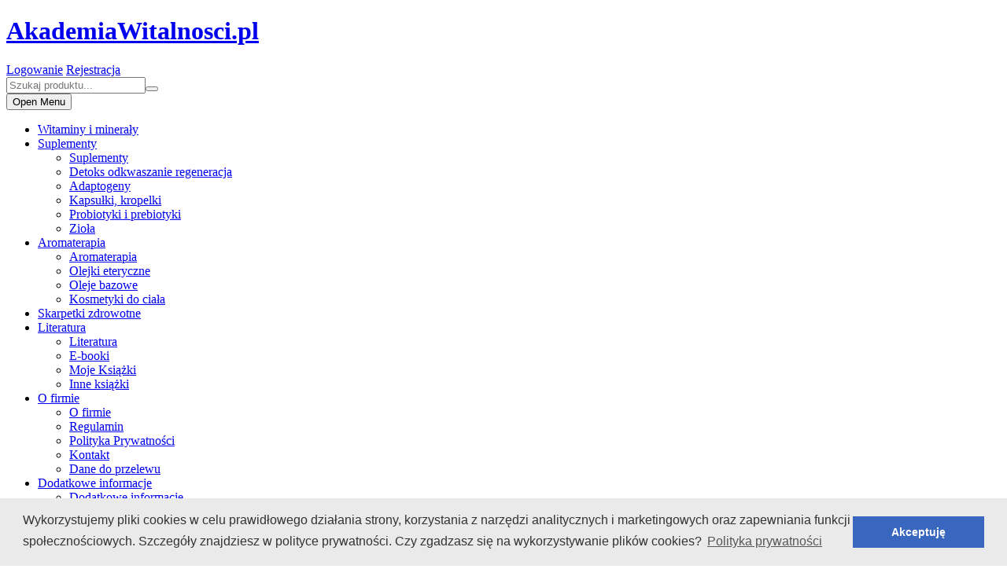

--- FILE ---
content_type: text/html
request_url: https://sklep.akademiawitalnosci.pl/kategoria/skarpetki-zdrowotne,1,default,asc,0,0,99999,0,22497_22045_22488_22470_22454_22449_22551_22452_22022_22146_22114_22457_22201_22462_22174_22175_22171_22198,0
body_size: 9259
content:
<!DOCTYPE html>
<html lang="pl_PL">
<head>
    <meta charset="utf-8">
<title>Skarpetki zdrowotne - AkademiaWitalnosci.pl</title>
<meta name="viewport" content="width=device-width, initial-scale=1.0">
<meta http-equiv="author" content="WellCommerce; http://www.wellcommerce.pl"/>
<meta name="description" content=""/>
<meta name="keywords" content=""/>
<meta name="revisit-after" content="1 Day" />
<meta http-equiv="content-language" content="pl_PL"/>
<meta http-equiv="X-UA-Compatible" content="IE=9" />
<meta name="viewport" content="width=device-width, initial-scale=1.0">

	<link rel="shortcut icon" href="https://sklep.akademiawitalnosci.pl/design/_images_frontend/core/logos/"/>
    <link rel="stylesheet" href="https://sklep.akademiawitalnosci.pl/themes/wellcommerce-technologiczny20150721114329/assets/css/bootstrap.css" type="text/css"/>
    <link rel="stylesheet/less" href="https://sklep.akademiawitalnosci.pl/themes/wellcommerce-technologiczny20150721114329/assets/css/mixins.less" type="text/css"/>
    <link rel="stylesheet/less" href="https://sklep.akademiawitalnosci.pl/themes/wellcommerce-technologiczny20150721114329/assets/css/application.less" type="text/css"/>
    <link rel="stylesheet" href="https://sklep.akademiawitalnosci.pl/themes/wellcommerce-technologiczny20150721114329/assets/css/smoothness/jquery-ui-1.8.21.custom.css" type="text/css"/>
    <link rel="stylesheet/less" href="https://sklep.akademiawitalnosci.pl/themes/wellcommerce-technologiczny20150721114329/assets/css/style.less" type="text/css"/>
    <link rel="stylesheet" href="https://sklep.akademiawitalnosci.pl/themes/wellcommerce-technologiczny20150721114329/assets/css/bootstrap-responsive.css" type="text/css"/>
    <link rel="stylesheet" href="https://sklep.akademiawitalnosci.pl/themes/wellcommerce-technologiczny20150721114329/assets/css/component.css" type="text/css"/>
    <link rel="stylesheet" href="https://sklep.akademiawitalnosci.pl/themes/wellcommerce-technologiczny20150721114329/assets/css/font-awesome.css" type="text/css"/>
	<link href='http://fonts.googleapis.com/css?family=Open+Sans:300italic,400italic,600italic,700italic,400,300,600,700&subset=latin,latin-ext' rel='stylesheet' type='text/css'>
	<link href='http://fonts.googleapis.com/css?family=Roboto:400,300,300italic,500,400italic,500italic,700italic,700&subset=latin,latin-ext' rel='stylesheet' type='text/css'>

    <!-- HTML5 shim, for IE6-8 support of HTML5 elements -->
    <!--[if lt IE 9]>
        <script src="http://html5shim.googlecode.com/svn/trunk/html5.js"></script>
    <![endif]-->

    <!-- fav and touch icons -->
    <link rel="apple-touch-icon-precomposed" href="https://sklep.akademiawitalnosci.pl/themes/wellcommerce-technologiczny20150721114329/assets/ico/apple-touch-icon-144-precomposed.png" sizes="144x144" >
    <link rel="apple-touch-icon-precomposed" href="https://sklep.akademiawitalnosci.pl/themes/wellcommerce-technologiczny20150721114329/assets/ico/apple-touch-icon-114-precomposed.png" sizes="114x114">
    <link rel="apple-touch-icon-precomposed" href="https://sklep.akademiawitalnosci.pl/themes/wellcommerce-technologiczny20150721114329/assets/ico/apple-touch-icon-72-precomposed.png" sizes="72x72">
    <link rel="apple-touch-icon-precomposed" href="https://sklep.akademiawitalnosci.pl/themes/wellcommerce-technologiczny20150721114329/assets/ico/apple-touch-icon-57-precomposed.png">
	<!--[if IE]>
    <link rel="stylesheet" href="https://sklep.akademiawitalnosci.pl/themes/wellcommerce-technologiczny20150721114329/assets/css/ie.css" type="text/css"/>
    <![endif]-->
    <script type="text/javascript" src="https://sklep.akademiawitalnosci.pl/themes/wellcommerce-technologiczny20150721114329/assets/js/jquery-1.7.2.min.js"></script>
<script type="text/javascript" src="https://sklep.akademiawitalnosci.pl/themes/wellcommerce-technologiczny20150721114329/assets/js/less-1.3.0.min.js"></script>
<script type="text/javascript" src="https://sklep.akademiawitalnosci.pl/design/_js_libs/jquery-ui-1.8.14.custom.min.js"></script>
<script type="text/javascript" src="https://sklep.akademiawitalnosci.pl/design/_js_libs/jquery.onkeyup.js"></script>
<script type="text/javascript" src="https://sklep.akademiawitalnosci.pl/design/_js_libs/jquery.scrollTo.min.js"></script>
<script type="text/javascript" src="https://sklep.akademiawitalnosci.pl/design/_js_libs/base64.js"></script>
<script type="text/javascript" src="https://sklep.akademiawitalnosci.pl/design/_js_libs/xajax/xajax_core.js"></script>
<script type="text/javascript" src="https://sklep.akademiawitalnosci.pl/themes/wellcommerce-technologiczny20150721114329/assets/js/bootstrap.min.js"></script>
<script type="text/javascript" src="https://sklep.akademiawitalnosci.pl/themes/wellcommerce-technologiczny20150721114329/assets/js/jquery.jcarousel.min.js"></script>
<script type="text/javascript" src="https://sklep.akademiawitalnosci.pl/themes/wellcommerce-technologiczny20150721114329/assets/js/ui.spinner.min.js"></script>
<script type="text/javascript" src="https://sklep.akademiawitalnosci.pl/themes/wellcommerce-technologiczny20150721114329/assets/js/jquery.raty.min.js"></script>
<script type="text/javascript" src="https://sklep.akademiawitalnosci.pl/themes/wellcommerce-technologiczny20150721114329/assets/js/application.js"></script>
<script type="text/javascript" src="https://sklep.akademiawitalnosci.pl/themes/wellcommerce-technologiczny20150721114329/assets/js/jquery.validate.js"></script>
<script type="text/javascript" src="https://sklep.akademiawitalnosci.pl/themes/wellcommerce-technologiczny20150721114329/assets/js/load-image.min.js"></script>
<script type="text/javascript" src="https://sklep.akademiawitalnosci.pl/themes/wellcommerce-technologiczny20150721114329/assets/js/bootstrap-image-gallery.js"></script>
<script type="text/javascript" src="https://sklep.akademiawitalnosci.pl/themes/wellcommerce-technologiczny20150721114329/assets/js/jquery.bxslider.min.js"></script>
<script type="text/javascript" src="https://sklep.akademiawitalnosci.pl/themes/wellcommerce-technologiczny20150721114329/assets/js/jquery.maskedinput.js"></script>
<script type="text/javascript" src="https://sklep.akademiawitalnosci.pl/themes/wellcommerce-technologiczny20150721114329/assets/js/modernizr.custom.js"></script>
<script type="text/javascript" src="https://sklep.akademiawitalnosci.pl/themes/wellcommerce-technologiczny20150721114329/assets/js/jquery.dlmenu.js"></script>
<script type="text/javascript" src="https://sklep.akademiawitalnosci.pl/design/_js_frontend/core/gekosale.js"></script>
<script type="text/javascript" src="https://sklep.akademiawitalnosci.pl/design/_js_frontend/core/init.js"></script>
<script>(function(d, s, id) {
  var js, fjs = d.getElementsByTagName(s)[0];
  if (d.getElementById(id)) return;
  js = d.createElement(s); js.id = id;
  js.src = "//connect.facebook.net/pl_PL/all.js#xfbml=1";
  fjs.parentNode.insertBefore(js, fjs);
}(document, 'script', 'facebook-jssdk'));
</script>

 <script>
								  (function(i,s,o,g,r,a,m){i['GoogleAnalyticsObject']=r;i[r]=i[r]||function(){
								  (i[r].q=i[r].q||[]).push(arguments)},i[r].l=1*new Date();a=s.createElement(o),
								  m=s.getElementsByTagName(o)[0];a.async=1;a.src=g;m.parentNode.insertBefore(a,m)
								  })(window,document,'script','//www.google-analytics.com/analytics.js','ga');
								
								  ga('create', 'UA-57215672-1', document.domain);
								  ga('require', 'ecommerce', 'ecommerce.js');
								  ga('send', 'pageview');
							  </script>

<script type="text/javascript">
	new GCore({
		iCookieLifetime: 30,
		sDesignPath: 'https://sklep.akademiawitalnosci.pl/design/',
		sAssetsPath: 'https://sklep.akademiawitalnosci.pl/themes/wellcommerce-technologiczny20150721114329/assets/',
		sController: 'categorylist',
		sCartRedirect: 'http://sklep.akademiawitalnosci.pl/0'
	});

	$(document).ready(function(){
		$('#product-search').submit(function(){
			return xajax_doSearchQuery($('#product-search-phrase').val());
		});

		$('#product-search-phrase').GSearch({
			'path': "https://sklep.akademiawitalnosci.pl/searchresults/",
			'phrase': $('#product-search-phrase').val()
		});

		
		$('.slider ul').bxSlider({
		  controls: false,
		  pager: true,
		  auto: true
		});

		$('.row').removeClass('row').addClass('row-fluid');

		$('.row-form.row-fluid').removeClass('row-form');

		$('.modal-body > .row-fluid > .span9').removeClass('span9').addClass('span12');

		$('#dl-menu').dlmenu({
			animationClasses : { in : 'dl-animate-in-5', out : 'dl-animate-out-5' }
		});

		$('.modal').prependTo('body');
	});
</script>

<script type="text/javascript" charset="UTF-8">
/* <![CDATA[ */
try { if (undefined == xajax.config) xajax.config = {}; } catch (e) { xajax = {}; xajax.config = {}; };
xajax.config.requestURI = "https://sklep.akademiawitalnosci.pl/kategoria/skarpetki-zdrowotne,1,default,asc,0,0,99999,0,22497_22045_22488_22470_22454_22449_22551_22452_22022_22146_22114_22457_22201_22462_22174_22175_22171_22198,0";
xajax.config.statusMessages = true;
xajax.config.waitCursor = true;
xajax.config.version = "xajax 0.5 Beta 4";
xajax.config.legacy = false;
xajax.config.defaultMode = "asynchronous";
xajax.config.defaultMethod = "POST";
/* ]]> */
</script>

<script type='text/javascript' charset='UTF-8'>
/* <![CDATA[ */
xajax_changeLanguage = function() { return xajax.request( { xjxfun: 'changeAJAXLanguageAboutView' }, { parameters: arguments } ); };
xajax_changeCurrency = function() { return xajax.request( { xjxfun: 'changeAJAXCurrencyView' }, { parameters: arguments } ); };
xajax_updateCartPreview = function() { return xajax.request( { xjxfun: 'updateCartPreview' }, { parameters: arguments } ); };
xajax_deleteProductFromCart = function() { return xajax.request( { xjxfun: 'deleteAJAXProductFromCart' }, { parameters: arguments } ); };
xajax_deleteCombinationFromCart = function() { return xajax.request( { xjxfun: 'deleteAJAXsCombinationFromCart' }, { parameters: arguments } ); };
xajax_addNewsletter = function() { return xajax.request( { xjxfun: 'addAJAXClientAboutNewsletter' }, { parameters: arguments } ); };
xajax_doQuickLogin = function() { return xajax.request( { xjxfun: 'authProccessQuick' }, { parameters: arguments } ); };
xajax_doQuickAddCart = function() { return xajax.request( { xjxfun: 'doQuickAddCart' }, { parameters: arguments } ); };
xajax_doSearchQuery = function() { return xajax.request( { xjxfun: 'doSearchQuery' }, { parameters: arguments } ); };
xajax_addProductToCart = function() { return xajax.request( { xjxfun: 'addAJAXProductToCart' }, { parameters: arguments } ); };
xajax_addProductToWishList = function() { return xajax.request( { xjxfun: 'addAjaxProductToWishlist' }, { parameters: arguments } ); };
xajax_deleteProductFromCompare = function() { return xajax.request( { xjxfun: 'ajaxDeleteProduct' }, { parameters: arguments } ); };
xajax_deleteAllProductsFromCompare = function() { return xajax.request( { xjxfun: 'ajaxDeleteAllProducts' }, { parameters: arguments } ); };
xajax_compareProducts = function() { return xajax.request( { xjxfun: 'ajaxCompareProducts' }, { parameters: arguments } ); };
xajax_addProductToCompare = function() { return xajax.request( { xjxfun: 'ajaxAddProduct' }, { parameters: arguments } ); };
xajax_setDispatchmethodCountry = function() { return xajax.request( { xjxfun: 'setDispatchmethodCountry' }, { parameters: arguments } ); };
xajax_doFacebookLogin = function() { return xajax.request( { xjxfun: 'doFacebookLogin' }, { parameters: arguments } ); };
xajax_addProductsToCartFromReorder = function() { return xajax.request( { xjxfun: 'addProductsToCartFromReorder' }, { parameters: arguments } ); };
/* ]]> */
</script>

</head>
<body>
	<div id="fb-root"></div>
	<div class="header-bg"></div>
    <div class="container main">
        <header class="header">
            <div class="row">
                <div class="span6 clearfix">
                    <h1><a href="https://sklep.akademiawitalnosci.pl/" title="AkademiaWitalnosci.pl">AkademiaWitalnosci.pl</a></h1>
                </div>
                <div class="span6">
                						<a class="login" href="https://sklep.akademiawitalnosci.pl/logowanie" title="">Logowanie</a>
					<a class="login" href="https://sklep.akademiawitalnosci.pl/rejestracja" title="">Rejestracja</a>
										<div class="clearfix"></div>
					<form id="product-search" action="https://sklep.akademiawitalnosci.pl/wyszukiwarka" method="post">
	                	<input id="product-search-phrase" type="text" class="search-query span2" placeholder="Szukaj produktu..."><button type="submit"><i></i></button>
					</form>
                </div>
            </div>
        </header>
        <nav class="navbar">
    <div class="navbar-inner">
    	<div class="container">
	    	<div id="dl-menu" class="dl-menuwrapper pull-left">
				<button class="dl-trigger">Open Menu</button>
				<ul class="dl-menu">
										<li>
						<a href="https://sklep.akademiawitalnosci.pl/kategoria/witaminy-i-mineraly">Witaminy i minerały</a>
											</li>
										<li>
						<a href="https://sklep.akademiawitalnosci.pl/kategoria/suplementy">Suplementy</a>
												<ul class="dl-submenu">
							<li><a href="https://sklep.akademiawitalnosci.pl/kategoria/suplementy">Suplementy</a></li>
														<li><a href="https://sklep.akademiawitalnosci.pl/kategoria/detoks-odkwaszanie-regeneracja">Detoks odkwaszanie regeneracja</a></li>
														<li><a href="https://sklep.akademiawitalnosci.pl/kategoria/adaptogeny">Adaptogeny</a></li>
														<li><a href="https://sklep.akademiawitalnosci.pl/kategoria/kapsulki-kropelki">Kapsułki, kropelki</a></li>
														<li><a href="https://sklep.akademiawitalnosci.pl/kategoria/probiotyki-i-prebiotyki">Probiotyki i prebiotyki</a></li>
														<li><a href="https://sklep.akademiawitalnosci.pl/kategoria/ziola">Zioła</a></li>
													</ul>
											</li>
										<li>
						<a href="https://sklep.akademiawitalnosci.pl/kategoria/aromaterapia">Aromaterapia</a>
												<ul class="dl-submenu">
							<li><a href="https://sklep.akademiawitalnosci.pl/kategoria/aromaterapia">Aromaterapia</a></li>
														<li><a href="https://sklep.akademiawitalnosci.pl/kategoria/dla-urody/olejki-eteryczne">Olejki eteryczne</a></li>
														<li><a href="https://sklep.akademiawitalnosci.pl/kategoria/aromaterapia/oleje-bazowe">Oleje bazowe</a></li>
														<li><a href="https://sklep.akademiawitalnosci.pl/kategoria/kosmetyki-do-ciala">Kosmetyki do ciała</a></li>
													</ul>
											</li>
										<li>
						<a href="https://sklep.akademiawitalnosci.pl/kategoria/skarpetki-zdrowotne">Skarpetki zdrowotne</a>
											</li>
										<li>
						<a href="https://sklep.akademiawitalnosci.pl/kategoria/literatura">Literatura</a>
												<ul class="dl-submenu">
							<li><a href="https://sklep.akademiawitalnosci.pl/kategoria/literatura">Literatura</a></li>
														<li><a href="https://sklep.akademiawitalnosci.pl/kategoria/e-booki">E-booki</a></li>
														<li><a href="https://sklep.akademiawitalnosci.pl/kategoria/literatura/moje-ksiazki">Moje Książki</a></li>
														<li><a href="https://sklep.akademiawitalnosci.pl/kategoria/literatura/inne-ksiazki">Inne książki</a></li>
													</ul>
											</li>
					
										<li>
						<a href="https://sklep.akademiawitalnosci.pl/informacja/21/o-firmie" style="background: rgba(255,248,213,0.1);">O firmie</a>
												<ul class="dl-submenu">
							<li><a href="https://sklep.akademiawitalnosci.pl/informacja/21/o-firmie">O firmie</a></li>
														<li><a href="https://sklep.akademiawitalnosci.pl/regulamin">Regulamin</a></li>
														<li><a href="https://sklep.akademiawitalnosci.pl/informacja/61/polityka-prywatnosci">Polityka Prywatności</a></li>
														<li><a href="https://sklep.akademiawitalnosci.pl/kontakt">Kontakt</a></li>
														<li><a href="https://sklep.akademiawitalnosci.pl/informacja/23/dane-do-przelewu">Dane do przelewu</a></li>
													</ul>
											</li>
										<li>
						<a href="https://sklep.akademiawitalnosci.pl/informacja/47/dodatkowe-informacje" style="background: rgba(255,248,213,0.1);">Dodatkowe informacje</a>
												<ul class="dl-submenu">
							<li><a href="https://sklep.akademiawitalnosci.pl/informacja/47/dodatkowe-informacje">Dodatkowe informacje</a></li>
														<li><a href="https://sklep.akademiawitalnosci.pl/informacja/67/rabaty-dla-klientow">Rabaty dla klientów</a></li>
														<li><a href="https://sklep.akademiawitalnosci.pl/informacja/50/platnosci-i-dostawy">Płatności i dostawy</a></li>
														<li><a href="https://sklep.akademiawitalnosci.pl/informacja/49/zwroty-i-reklamacje">Zwroty i reklamacje</a></li>
														<li><a href="http://www.sklep.akademiawitalnosci.pl/newsletter">Newsletter</a></li>
													</ul>
											</li>
										<li>
						<a href="https://sklep.akademiawitalnosci.pl/kontakt" style="background: rgba(255,248,213,0.1);">Kontakt</a>
											</li>
										<li>
						<a href="https://sklep.akademiawitalnosci.pl/informacja/79/informacje" style="background: rgba(255,248,213,0.1);">Informacje</a>
											</li>
										<li>
						<a href="https://sklep.akademiawitalnosci.pl/informacja/51/szybka-pomoc" style="background: rgba(255,248,213,0.1);">Szybka pomoc</a>
											</li>
									</ul>
			</div>

        	<ul class="nav">

				                <li class="dropdown"><a href="https://sklep.akademiawitalnosci.pl/kategoria/witaminy-i-mineraly" >Witaminy i minerały</a>
					                </li>
                                <li class="dropdown"><a href="https://sklep.akademiawitalnosci.pl/kategoria/suplementy" class="dropdown-toggle">Suplementy</a>
					                	<ul class="dropdown-menu">
												<li><a href="https://sklep.akademiawitalnosci.pl/kategoria/detoks-odkwaszanie-regeneracja">Detoks odkwaszanie regeneracja</a></li>
												<li><a href="https://sklep.akademiawitalnosci.pl/kategoria/adaptogeny">Adaptogeny</a></li>
												<li><a href="https://sklep.akademiawitalnosci.pl/kategoria/kapsulki-kropelki">Kapsułki, kropelki</a></li>
												<li><a href="https://sklep.akademiawitalnosci.pl/kategoria/probiotyki-i-prebiotyki">Probiotyki i prebiotyki</a></li>
												<li><a href="https://sklep.akademiawitalnosci.pl/kategoria/ziola">Zioła</a></li>
						                    </ul>
                                    </li>
                                <li class="dropdown"><a href="https://sklep.akademiawitalnosci.pl/kategoria/aromaterapia" class="dropdown-toggle">Aromaterapia</a>
					                	<ul class="dropdown-menu">
												<li><a href="https://sklep.akademiawitalnosci.pl/kategoria/dla-urody/olejki-eteryczne">Olejki eteryczne</a></li>
												<li><a href="https://sklep.akademiawitalnosci.pl/kategoria/aromaterapia/oleje-bazowe">Oleje bazowe</a></li>
												<li><a href="https://sklep.akademiawitalnosci.pl/kategoria/kosmetyki-do-ciala">Kosmetyki do ciała</a></li>
						                    </ul>
                                    </li>
                                <li class="dropdown"><a href="https://sklep.akademiawitalnosci.pl/kategoria/skarpetki-zdrowotne" >Skarpetki zdrowotne</a>
					                </li>
                                <li class="dropdown"><a href="https://sklep.akademiawitalnosci.pl/kategoria/literatura" class="dropdown-toggle">Literatura</a>
					                	<ul class="dropdown-menu">
												<li><a href="https://sklep.akademiawitalnosci.pl/kategoria/e-booki">E-booki</a></li>
												<li><a href="https://sklep.akademiawitalnosci.pl/kategoria/literatura/moje-ksiazki">Moje Książki</a></li>
												<li><a href="https://sklep.akademiawitalnosci.pl/kategoria/literatura/inne-ksiazki">Inne książki</a></li>
						                    </ul>
                                    </li>
                
                <li class="dropdown"><a href="https://sklep.akademiawitalnosci.pl/promocje">Promocje</a></li>

                <li class="dropdown"><a href="https://sklep.akademiawitalnosci.pl/nowosci">Nowości</a></li>
			</ul>

            <div id="topBasket">
	            <span>Koszyk 0 Produkt</span>


            </div>
		</div>
	</div>
</nav>        <div class="subheader clearfix">
		
	<ul class="sites pull-right">
			        <li>
        	<a href="https://sklep.akademiawitalnosci.pl/informacja/21/o-firmie">O firmie</a>
		</li>
    				<li class="del">|</li>
		        <li>
        	<a href="https://sklep.akademiawitalnosci.pl/kontakt">Kontakt</a>
		</li>
    				<li class="del">|</li>
		        <li>
        	<a href="https://sklep.akademiawitalnosci.pl/informacja/79/informacje">Informacje</a>
		</li>
    				<li class="del">|</li>
		        <li>
        	<a href="https://sklep.akademiawitalnosci.pl/informacja/51/szybka-pomoc">Szybka pomoc</a>
		</li>
    	</ul>
</div>        <section id="content" class="content layout-boxes">
	
<div class="layout-column productincategory" id="layout-column-0" style="width: 220px; margin-left: 0px;">
<div class="clearfix layout-box layout-box-type-categorymenu layout-box-option-header-true layout-box-option-stretch-1" id="layout-box-874">
	<div class="head-block">
	<span class="font">Kategorie</span>
</div>

<nav class="category-nav">
 <ul class="unstyled">
		
		<li class="main clearfix ">
	  <a href="https://sklep.akademiawitalnosci.pl/kategoria/witaminy-i-mineraly" title="Witaminy i minerały">
		Witaminy i minerały 				
	  </a>
		    	</li>
    	
		<li class="main clearfix ">
	  <a href="https://sklep.akademiawitalnosci.pl/kategoria/suplementy" title="Suplementy">
		Suplementy 				<i class="fa fa-plus"></i>
				
	  </a>
		    	</li>
    	
		<li class="main clearfix ">
	  <a href="https://sklep.akademiawitalnosci.pl/kategoria/aromaterapia" title="Aromaterapia">
		Aromaterapia 				<i class="fa fa-plus"></i>
				
	  </a>
		    	</li>
    	
		<li class="main clearfix active">
	  <a href="https://sklep.akademiawitalnosci.pl/kategoria/skarpetki-zdrowotne" title="Skarpetki zdrowotne">
		Skarpetki zdrowotne 				
	  </a>
		    	</li>
    	
		<li class="main clearfix ">
	  <a href="https://sklep.akademiawitalnosci.pl/kategoria/literatura" title="Literatura">
		Literatura 				<i class="fa fa-plus"></i>
				
	  </a>
		    	</li>
     
 </ul>  
</nav>

</div>
<div class="clearfix layout-box layout-box-type-layered-navigation layout-box-option-header-true layout-box-option-stretch-1" id="layout-box-901">
	<div class="head-block">
	<span class="font">Filtry</span>
</div>

<div class="vertical-block category-filter">
    <div class="block-content">
    	<form class="form" method="post" action="">
    		<input type="hidden" name="layered_submitted" value="1" />
			<fieldset>
    			<legend>Cena:</legend>
		        <div class="control-group">
		        	<label class="control-label" style="display: inline-block;">Od:</label> <input style="display: inline-block;" class="input-mini2" type="text" name="priceFrom" value="0">&nbsp;&nbsp;
		        	<label class="control-label" style="display: inline-block;">Do:</label> <input style="display: inline-block;" class="input-mini2" type="text" name="priceTo" value="99999">
		        </div>
		        <div class="form-actions form-actions-clean pull-right">
		        	<button class="btn btn-primary">Pokaż</button>
		        </div>
			</fieldset>
			        	<fieldset>
				<legend>Rozmiar:</legend>
                <div class="controls checkbox-list">
                	                	<label class="checkbox">
                    	<input class="active" type="checkbox" name="attribute[]" value="22171" checked="checked">
                    	<a href="https://sklep.akademiawitalnosci.pl/kategoria/skarpetki-zdrowotne,1,default,asc,0,0,99999,0,22497_22045_22488_22470_22454_22449_22551_22452_22022_22146_22114_22457_22201_22462_22174_22175_22171_22198,0" title="35-37">35-37</a>
                    </label>
					                	<label class="checkbox">
                    	<input class="active" type="checkbox" name="attribute[]" value="22202" >
                    	<a href="https://sklep.akademiawitalnosci.pl/kategoria/skarpetki-zdrowotne,1,default,asc,0,0,99999,0,22497_22045_22488_22470_22454_22449_22551_22452_22022_22146_22114_22457_22201_22462_22174_22175_22171_22198_22202,0" title="35-38">35-38</a>
                    </label>
					                	<label class="checkbox">
                    	<input class="active" type="checkbox" name="attribute[]" value="22170" >
                    	<a href="https://sklep.akademiawitalnosci.pl/kategoria/skarpetki-zdrowotne,1,default,asc,0,0,99999,0,22497_22045_22488_22470_22454_22449_22551_22452_22022_22146_22114_22457_22201_22462_22174_22175_22171_22198_22170,0" title="38-40">38-40</a>
                    </label>
					                	<label class="checkbox">
                    	<input class="active" type="checkbox" name="attribute[]" value="22200" >
                    	<a href="https://sklep.akademiawitalnosci.pl/kategoria/skarpetki-zdrowotne,1,default,asc,0,0,99999,0,22497_22045_22488_22470_22454_22449_22551_22452_22022_22146_22114_22457_22201_22462_22174_22175_22171_22198_22200,0" title="39-42">39-42</a>
                    </label>
					                	<label class="checkbox">
                    	<input class="active" type="checkbox" name="attribute[]" value="22175" checked="checked">
                    	<a href="https://sklep.akademiawitalnosci.pl/kategoria/skarpetki-zdrowotne,1,default,asc,0,0,99999,0,22497_22045_22488_22470_22454_22449_22551_22452_22022_22146_22114_22457_22201_22462_22174_22175_22171_22198,0" title="41-43">41-43</a>
                    </label>
					                	<label class="checkbox">
                    	<input class="active" type="checkbox" name="attribute[]" value="22201" checked="checked">
                    	<a href="https://sklep.akademiawitalnosci.pl/kategoria/skarpetki-zdrowotne,1,default,asc,0,0,99999,0,22497_22045_22488_22470_22454_22449_22551_22452_22022_22146_22114_22457_22201_22462_22174_22175_22171_22198,0" title="43-46">43-46</a>
                    </label>
					                	<label class="checkbox">
                    	<input class="active" type="checkbox" name="attribute[]" value="22176" >
                    	<a href="https://sklep.akademiawitalnosci.pl/kategoria/skarpetki-zdrowotne,1,default,asc,0,0,99999,0,22497_22045_22488_22470_22454_22449_22551_22452_22022_22146_22114_22457_22201_22462_22174_22175_22171_22198_22176,0" title="44-46">44-46</a>
                    </label>
					                	<label class="checkbox">
                    	<input class="active" type="checkbox" name="attribute[]" value="22199" >
                    	<a href="https://sklep.akademiawitalnosci.pl/kategoria/skarpetki-zdrowotne,1,default,asc,0,0,99999,0,22497_22045_22488_22470_22454_22449_22551_22452_22022_22146_22114_22457_22201_22462_22174_22175_22171_22198_22199,0" title="rozmiary mix">rozmiary mix</a>
                    </label>
					                  
				</div>
				<div class="form-actions form-actions-clean pull-right">
		        	<button class="btn btn-primary">Pokaż</button>
		        </div>
			</fieldset>
			        	<fieldset>
				<legend>Rozmiar stopy:</legend>
                <div class="controls checkbox-list">
                	                	<label class="checkbox">
                    	<input class="active" type="checkbox" name="attribute[]" value="22457" checked="checked">
                    	<a href="https://sklep.akademiawitalnosci.pl/kategoria/skarpetki-zdrowotne,1,default,asc,0,0,99999,0,22497_22045_22488_22470_22454_22449_22551_22452_22022_22146_22114_22457_22201_22462_22174_22175_22171_22198,0" title="35-38">35-38</a>
                    </label>
					                	<label class="checkbox">
                    	<input class="active" type="checkbox" name="attribute[]" value="22454" checked="checked">
                    	<a href="https://sklep.akademiawitalnosci.pl/kategoria/skarpetki-zdrowotne,1,default,asc,0,0,99999,0,22497_22045_22488_22470_22454_22449_22551_22452_22022_22146_22114_22457_22201_22462_22174_22175_22171_22198,0" title="43-46">43-46</a>
                    </label>
					                  
				</div>
				<div class="form-actions form-actions-clean pull-right">
		        	<button class="btn btn-primary">Pokaż</button>
		        </div>
			</fieldset>
			        	<fieldset>
				<legend>Kolor:</legend>
                <div class="controls checkbox-list">
                	                	<label class="checkbox">
                    	<input class="active" type="checkbox" name="attribute[]" value="22022" checked="checked">
                    	<a href="https://sklep.akademiawitalnosci.pl/kategoria/skarpetki-zdrowotne,1,default,asc,0,0,99999,0,22497_22045_22488_22470_22454_22449_22551_22452_22022_22146_22114_22457_22201_22462_22174_22175_22171_22198,0" title="biały">biały</a>
                    </label>
					                	<label class="checkbox">
                    	<input class="active" type="checkbox" name="attribute[]" value="22178" >
                    	<a href="https://sklep.akademiawitalnosci.pl/kategoria/skarpetki-zdrowotne,1,default,asc,0,0,99999,0,22497_22045_22488_22470_22454_22449_22551_22452_22022_22146_22114_22457_22201_22462_22174_22175_22171_22198_22178,0" title="ciemny szary">ciemny szary</a>
                    </label>
					                	<label class="checkbox">
                    	<input class="active" type="checkbox" name="attribute[]" value="22021" >
                    	<a href="https://sklep.akademiawitalnosci.pl/kategoria/skarpetki-zdrowotne,1,default,asc,0,0,99999,0,22497_22045_22488_22470_22454_22449_22551_22452_22022_22146_22114_22457_22201_22462_22174_22175_22171_22198_22021,0" title="czarny">czarny</a>
                    </label>
					                	<label class="checkbox">
                    	<input class="active" type="checkbox" name="attribute[]" value="22117" >
                    	<a href="https://sklep.akademiawitalnosci.pl/kategoria/skarpetki-zdrowotne,1,default,asc,0,0,99999,0,22497_22045_22488_22470_22454_22449_22551_22452_22022_22146_22114_22457_22201_22462_22174_22175_22171_22198_22117,0" title="granatowy">granatowy</a>
                    </label>
					                	<label class="checkbox">
                    	<input class="active" type="checkbox" name="attribute[]" value="22198" checked="checked">
                    	<a href="https://sklep.akademiawitalnosci.pl/kategoria/skarpetki-zdrowotne,1,default,asc,0,0,99999,0,22497_22045_22488_22470_22454_22449_22551_22452_22022_22146_22114_22457_22201_22462_22174_22175_22171_22198,0" title="kolory mix">kolory mix</a>
                    </label>
					                	<label class="checkbox">
                    	<input class="active" type="checkbox" name="attribute[]" value="22174" checked="checked">
                    	<a href="https://sklep.akademiawitalnosci.pl/kategoria/skarpetki-zdrowotne,1,default,asc,0,0,99999,0,22497_22045_22488_22470_22454_22449_22551_22452_22022_22146_22114_22457_22201_22462_22174_22175_22171_22198,0" title="popielato-szary">popielato-szary</a>
                    </label>
					                	<label class="checkbox">
                    	<input class="active" type="checkbox" name="attribute[]" value="22180" >
                    	<a href="https://sklep.akademiawitalnosci.pl/kategoria/skarpetki-zdrowotne,1,default,asc,0,0,99999,0,22497_22045_22488_22470_22454_22449_22551_22452_22022_22146_22114_22457_22201_22462_22174_22175_22171_22198_22180,0" title="popielaty">popielaty</a>
                    </label>
					                	<label class="checkbox">
                    	<input class="active" type="checkbox" name="attribute[]" value="22114" checked="checked">
                    	<a href="https://sklep.akademiawitalnosci.pl/kategoria/skarpetki-zdrowotne,1,default,asc,0,0,99999,0,22497_22045_22488_22470_22454_22449_22551_22452_22022_22146_22114_22457_22201_22462_22174_22175_22171_22198,0" title="szary">szary</a>
                    </label>
					                  
				</div>
				<div class="form-actions form-actions-clean pull-right">
		        	<button class="btn btn-primary">Pokaż</button>
		        </div>
			</fieldset>
			        	<fieldset>
				<legend>Kolor:</legend>
                <div class="controls checkbox-list">
                	                	<label class="checkbox">
                    	<input class="active" type="checkbox" name="attribute[]" value="22463" >
                    	<a href="https://sklep.akademiawitalnosci.pl/kategoria/skarpetki-zdrowotne,1,default,asc,0,0,99999,0,22497_22045_22488_22470_22454_22449_22551_22452_22022_22146_22114_22457_22201_22462_22174_22175_22171_22198_22463,0" title="biały">biały</a>
                    </label>
					                	<label class="checkbox">
                    	<input class="active" type="checkbox" name="attribute[]" value="22461" >
                    	<a href="https://sklep.akademiawitalnosci.pl/kategoria/skarpetki-zdrowotne,1,default,asc,0,0,99999,0,22497_22045_22488_22470_22454_22449_22551_22452_22022_22146_22114_22457_22201_22462_22174_22175_22171_22198_22461,0" title="czarny">czarny</a>
                    </label>
					                	<label class="checkbox">
                    	<input class="active" type="checkbox" name="attribute[]" value="22462" checked="checked">
                    	<a href="https://sklep.akademiawitalnosci.pl/kategoria/skarpetki-zdrowotne,1,default,asc,0,0,99999,0,22497_22045_22488_22470_22454_22449_22551_22452_22022_22146_22114_22457_22201_22462_22174_22175_22171_22198,0" title="popielaty">popielaty</a>
                    </label>
					                  
				</div>
				<div class="form-actions form-actions-clean pull-right">
		        	<button class="btn btn-primary">Pokaż</button>
		        </div>
			</fieldset>
			  
			
			  
			
        	        	<fieldset>
				<legend>Producenci:</legend>
                <div class="controls checkbox-list">
                	                	<label class="checkbox">
                    	<input class="active" type="checkbox" name="producer[]" value="1580" >
                    	<a href="https://sklep.akademiawitalnosci.pl/kategoria/skarpetki-zdrowotne,1,default,asc,0,0,99999,1580,22497_22045_22488_22470_22454_22449_22551_22452_22022_22146_22114_22457_22201_22462_22174_22175_22171_22198,0" title="JJW">JJW</a>
                    </label>
					                  
				</div>
				<div class="form-actions form-actions-clean pull-right">
		        	<button class="btn btn-primary">Pokaż</button>
		        </div>
			</fieldset>
			               
		</form>
    </div>
</div>


</div>
<div class="clearfix layout-box layout-box-type-graphics layout-box-option-header-false layout-box-option-stretch-1" id="layout-box-922">
		<a href="http://www.akademiawitalnosci.pl" style="display:block;width:100%;height: 215px;cursor:hand; background: url('https://sklep.akademiawitalnosci.pl/design/_images_frontend/upload/blog1.jpg') center center no-repeat;"></a>
</div>
<div class="clearfix layout-box layout-box-type-graphics layout-box-option-header-true layout-box-option-stretch-1" id="layout-box-923">
		<a href="http://www.sklep.akademiawitalnosci.pl/kategoria/dla-zdrowia/sole-kwasy-i-zasady" style="display:block;width:100%;height: 250px;cursor:hand; background: url('https://sklep.akademiawitalnosci.pl/design/_images_frontend/upload/witaminy.jpg') center center no-repeat;"></a>
</div>
<div class="clearfix layout-box layout-box-type-product-list layout-box-option-header-true layout-box-option-stretch-1" id="layout-box-919">
	<div class="head-block">
	<span class="font">Promocje na stronie głównej</span>
</div>

	<div class="mini-grid">
	<ul>
				<li class="clearfix">
			<div class="item">
				<div>
					<a class="photo" href="https://sklep.akademiawitalnosci.pl/produkt/deomed-cotton-silver-pakiet-15-par-zdrowotnych-skarpet-w-tym-dwie-pary-gratis" title="DEOMED COTTON SILVER PAKIET 15 par zdrowotnych skarpet - w tym dwie pary gratis!">
						<img src="https://sklep.akademiawitalnosci.pl/design/_gallery/_150_225_4/1701.jpg" alt="DEOMED COTTON SILVER PAKIET 15 par zdrowotnych skarpet - w tym dwie pary gratis!">
					</a>
					
					<div class="right-side">
						<a href="https://sklep.akademiawitalnosci.pl/produkt/deomed-cotton-silver-pakiet-15-par-zdrowotnych-skarpet-w-tym-dwie-pary-gratis" title="DEOMED COTTON SILVER PAKIET 15 par zdrowotnych skarpet - w tym dwie pary gratis!"><h4>DEOMED COTTON SILVER PAKIET 15 par zdrowotnych skarpet - w tym dwie pary gratis!</h4></a>
						
												<p class="price promo"> 233.87 zł <small> 269.85 zł</small></p>
					    					</div>
				</div>
			</div>
		</li>
				<li class="clearfix">
			<div class="item">
				<div>
					<a class="photo" href="https://sklep.akademiawitalnosci.pl/produkt/antyzapachowy-zdrowotny-pakiet-10-par-frotte-medic-deo-silver-w-tym-jedna-para-gratis" title="Antyzapachowy zdrowotny pakiet 10 par frotte Medic Deo Silver w tym jedna para gratis!">
						<img src="https://sklep.akademiawitalnosci.pl/design/_gallery/_150_225_4/1699.jpg" alt="Antyzapachowy zdrowotny pakiet 10 par frotte Medic Deo Silver w tym jedna para gratis!">
					</a>
					
					<div class="right-side">
						<a href="https://sklep.akademiawitalnosci.pl/produkt/antyzapachowy-zdrowotny-pakiet-10-par-frotte-medic-deo-silver-w-tym-jedna-para-gratis" title="Antyzapachowy zdrowotny pakiet 10 par frotte Medic Deo Silver w tym jedna para gratis!"><h4>Antyzapachowy zdrowotny pakiet 10 par frotte Medic Deo Silver w tym jedna para gratis!</h4></a>
						
												<p class="price promo"> 215.91 zł <small> 239.90 zł</small></p>
					    					</div>
				</div>
			</div>
		</li>
			</ul>
</div>	<a href="https://sklep.akademiawitalnosci.pl/promocje" class="pull-right more-link">Zobacz więcej <i class="fa fa-angle-double-right"></i></a>
</div>
</div>
<div class="layout-column productincategory" id="layout-column-1" style="width: 840px; margin-left: 20px;">
<div class="clearfix layout-box layout-box-type-product-list layout-box-option-header-true" id="layout-box-880">
	<h2 class="category-title">Skarpetki zdrowotne</h2>
                                    
<div class="category-options">
	<form class="form-horizontal">
    	<fieldset>
        	<div class="control-group">
            	<label class="control-label" for="sort">Sortuj wg:</label>
                <div class="controls">
                	<select id="sort" class="input-medium" onchange="location.href=this.value">
                     
	    				<option value="https://sklep.akademiawitalnosci.pl/kategoria/skarpetki-zdrowotne,1,default,asc,0,0,99999,0,22497_22045_22488_22470_22454_22449_22551_22452_22022_22146_22114_22457_22201_22462_22174_22175_22171_22198,0" selected>Domyślnie</option> 
	    			 
	    				<option value="https://sklep.akademiawitalnosci.pl/kategoria/skarpetki-zdrowotne,1,name,asc,0,0,99999,0,22497_22045_22488_22470_22454_22449_22551_22452_22022_22146_22114_22457_22201_22462_22174_22175_22171_22198,0" >Nazwa - rosnąco</option> 
	    			 
	    				<option value="https://sklep.akademiawitalnosci.pl/kategoria/skarpetki-zdrowotne,1,name,desc,0,0,99999,0,22497_22045_22488_22470_22454_22449_22551_22452_22022_22146_22114_22457_22201_22462_22174_22175_22171_22198,0" >Nazwa - malejąco</option> 
	    			 
	    				<option value="https://sklep.akademiawitalnosci.pl/kategoria/skarpetki-zdrowotne,1,price,asc,0,0,99999,0,22497_22045_22488_22470_22454_22449_22551_22452_22022_22146_22114_22457_22201_22462_22174_22175_22171_22198,0" >Cena - rosnąco</option> 
	    			 
	    				<option value="https://sklep.akademiawitalnosci.pl/kategoria/skarpetki-zdrowotne,1,price,desc,0,0,99999,0,22497_22045_22488_22470_22454_22449_22551_22452_22022_22146_22114_22457_22201_22462_22174_22175_22171_22198,0" >Cena - malejąco</option> 
	    			 
	    				<option value="https://sklep.akademiawitalnosci.pl/kategoria/skarpetki-zdrowotne,1,rating,asc,0,0,99999,0,22497_22045_22488_22470_22454_22449_22551_22452_22022_22146_22114_22457_22201_22462_22174_22175_22171_22198,0" >Średnia ocena - rosnąco</option> 
	    			 
	    				<option value="https://sklep.akademiawitalnosci.pl/kategoria/skarpetki-zdrowotne,1,rating,desc,0,0,99999,0,22497_22045_22488_22470_22454_22449_22551_22452_22022_22146_22114_22457_22201_22462_22174_22175_22171_22198,0" >Średnia ocena - malejąco</option> 
	    			 
	    				<option value="https://sklep.akademiawitalnosci.pl/kategoria/skarpetki-zdrowotne,1,opinions,asc,0,0,99999,0,22497_22045_22488_22470_22454_22449_22551_22452_22022_22146_22114_22457_22201_22462_22174_22175_22171_22198,0" >Ilość opinii - rosnąco</option> 
	    			 
	    				<option value="https://sklep.akademiawitalnosci.pl/kategoria/skarpetki-zdrowotne,1,opinions,desc,0,0,99999,0,22497_22045_22488_22470_22454_22449_22551_22452_22022_22146_22114_22457_22201_22462_22174_22175_22171_22198,0" >Ilość opinii - malejąco</option> 
	    			 
	    				<option value="https://sklep.akademiawitalnosci.pl/kategoria/skarpetki-zdrowotne,1,adddate,asc,0,0,99999,0,22497_22045_22488_22470_22454_22449_22551_22452_22022_22146_22114_22457_22201_22462_22174_22175_22171_22198,0" >Data dodania - rosnąco</option> 
	    			 
	    				<option value="https://sklep.akademiawitalnosci.pl/kategoria/skarpetki-zdrowotne,1,adddate,desc,0,0,99999,0,22497_22045_22488_22470_22454_22449_22551_22452_22022_22146_22114_22457_22201_22462_22174_22175_22171_22198,0" >Data dodania - malejąco</option> 
	    			                    </select>
                </div>
            </div>
		</fieldset>
	</form>
    <div class="clearfix"></div>
</div>
 
<div class="products-grid">
	<ul class="clearfix">
				<li>
			<div class="item">
				<div>
								        <span class="label-promo"><span>SALE!</span></span>
			        			        
			        				
					<a class="photo" href="https://sklep.akademiawitalnosci.pl/produkt/deomed-cotton-silver-pakiet-15-par-zdrowotnych-skarpet-w-tym-dwie-pary-gratis" title="DEOMED COTTON SILVER PAKIET 15 par zdrowotnych skarpet - w tym dwie pary gratis!">
						<img src="https://sklep.akademiawitalnosci.pl/design/_gallery/_150_225_4/1701.jpg" alt="DEOMED COTTON SILVER PAKIET 15 par zdrowotnych skarpet - w tym dwie pary gratis!">
					</a>
					
					<a href="https://sklep.akademiawitalnosci.pl/produkt/deomed-cotton-silver-pakiet-15-par-zdrowotnych-skarpet-w-tym-dwie-pary-gratis" title="DEOMED COTTON SILVER PAKIET 15 par zdrowotnych skarpet - w tym dwie pary gratis!"><h4>DEOMED COTTON SILVER PAKIET 15 par zdrowotnych skarpet - w tym dwie pary gratis!</h4></a>
										<p class="price promo"> 233.87 zł <small> 269.85 zł</small></p>
				    				    
				    <a class="details" href="https://sklep.akademiawitalnosci.pl/produkt/deomed-cotton-silver-pakiet-15-par-zdrowotnych-skarpet-w-tym-dwie-pary-gratis" title="DEOMED COTTON SILVER PAKIET 15 par zdrowotnych skarpet - w tym dwie pary gratis!">Szczegóły</a>
				</div>
			</div>
		</li>
				<li>
			<div class="item">
				<div>
								        <span class="label-promo"><span>SALE!</span></span>
			        			        
			        				
					<a class="photo" href="https://sklep.akademiawitalnosci.pl/produkt/antyzapachowy-zdrowotny-pakiet-10-par-frotte-medic-deo-silver-w-tym-jedna-para-gratis" title="Antyzapachowy zdrowotny pakiet 10 par frotte Medic Deo Silver w tym jedna para gratis!">
						<img src="https://sklep.akademiawitalnosci.pl/design/_gallery/_150_225_4/1699.jpg" alt="Antyzapachowy zdrowotny pakiet 10 par frotte Medic Deo Silver w tym jedna para gratis!">
					</a>
					
					<a href="https://sklep.akademiawitalnosci.pl/produkt/antyzapachowy-zdrowotny-pakiet-10-par-frotte-medic-deo-silver-w-tym-jedna-para-gratis" title="Antyzapachowy zdrowotny pakiet 10 par frotte Medic Deo Silver w tym jedna para gratis!"><h4>Antyzapachowy zdrowotny pakiet 10 par frotte Medic Deo Silver w tym jedna para gratis!</h4></a>
										<p class="price promo"> 215.91 zł <small> 239.90 zł</small></p>
				    				    
				    <a class="details" href="https://sklep.akademiawitalnosci.pl/produkt/antyzapachowy-zdrowotny-pakiet-10-par-frotte-medic-deo-silver-w-tym-jedna-para-gratis" title="Antyzapachowy zdrowotny pakiet 10 par frotte Medic Deo Silver w tym jedna para gratis!">Szczegóły</a>
				</div>
			</div>
		</li>
				<li>
			<div class="item">
				<div>
								        
			        				
					<a class="photo" href="https://sklep.akademiawitalnosci.pl/produkt/antyzapachowe-skarpetki-zdrowotne-bambusowe-deomed-bamboo" title="Antyzapachowe skarpetki zdrowotne bambusowe DEOMED BAMBOO">
						<img src="https://sklep.akademiawitalnosci.pl/design/_gallery/_150_225_4/1708.jpg" alt="Antyzapachowe skarpetki zdrowotne bambusowe DEOMED BAMBOO">
					</a>
					
					<a href="https://sklep.akademiawitalnosci.pl/produkt/antyzapachowe-skarpetki-zdrowotne-bambusowe-deomed-bamboo" title="Antyzapachowe skarpetki zdrowotne bambusowe DEOMED BAMBOO"><h4>Antyzapachowe skarpetki zdrowotne bambusowe DEOMED BAMBOO</h4></a>
									    				    <p class="price"> 19.99 zł</p>
				    				    				    
				    <a class="details" href="https://sklep.akademiawitalnosci.pl/produkt/antyzapachowe-skarpetki-zdrowotne-bambusowe-deomed-bamboo" title="Antyzapachowe skarpetki zdrowotne bambusowe DEOMED BAMBOO">Szczegóły</a>
				</div>
			</div>
		</li>
				<li>
			<div class="item">
				<div>
								        
			        				
					<a class="photo" href="https://sklep.akademiawitalnosci.pl/produkt/skarpetki-zdrowotne-deomed-wool-z-welna-merynosowa" title="Skarpetki zdrowotne DEOMED WOOL z wełną merynosową">
						<img src="https://sklep.akademiawitalnosci.pl/design/_gallery/_150_225_4/13425.jpg" alt="Skarpetki zdrowotne DEOMED WOOL z wełną merynosową">
					</a>
					
					<a href="https://sklep.akademiawitalnosci.pl/produkt/skarpetki-zdrowotne-deomed-wool-z-welna-merynosowa" title="Skarpetki zdrowotne DEOMED WOOL z wełną merynosową"><h4>Skarpetki zdrowotne DEOMED WOOL z wełną merynosową</h4></a>
									    				    <p class="price"> 24.99 zł</p>
				    				    				    
				    <a class="details" href="https://sklep.akademiawitalnosci.pl/produkt/skarpetki-zdrowotne-deomed-wool-z-welna-merynosowa" title="Skarpetki zdrowotne DEOMED WOOL z wełną merynosową">Szczegóły</a>
				</div>
			</div>
		</li>
				<li>
			<div class="item">
				<div>
								        
			        				
					<a class="photo" href="https://sklep.akademiawitalnosci.pl/produkt/skarpetki-antyzapachowe-zdrowotne-deomed-cotton-silver" title="Skarpetki antyzapachowe zdrowotne DEOMED COTTON SILVER">
						<img src="https://sklep.akademiawitalnosci.pl/design/_gallery/_150_225_4/1741.jpg" alt="Skarpetki antyzapachowe zdrowotne DEOMED COTTON SILVER">
					</a>
					
					<a href="https://sklep.akademiawitalnosci.pl/produkt/skarpetki-antyzapachowe-zdrowotne-deomed-cotton-silver" title="Skarpetki antyzapachowe zdrowotne DEOMED COTTON SILVER"><h4>Skarpetki antyzapachowe zdrowotne DEOMED COTTON SILVER</h4></a>
									    				    <p class="price"> 17.99 zł</p>
				    				    				    
				    <a class="details" href="https://sklep.akademiawitalnosci.pl/produkt/skarpetki-antyzapachowe-zdrowotne-deomed-cotton-silver" title="Skarpetki antyzapachowe zdrowotne DEOMED COTTON SILVER">Szczegóły</a>
				</div>
			</div>
		</li>
				<li>
			<div class="item">
				<div>
								        
			        				
					<a class="photo" href="https://sklep.akademiawitalnosci.pl/produkt/skarpetki-antyzapachowe-zdrowotne-frotte-medic-deo-silver" title="Skarpetki antyzapachowe zdrowotne frotte Medic Deo Silver">
						<img src="https://sklep.akademiawitalnosci.pl/design/_gallery/_150_225_4/1744.jpg" alt="Skarpetki antyzapachowe zdrowotne frotte Medic Deo Silver">
					</a>
					
					<a href="https://sklep.akademiawitalnosci.pl/produkt/skarpetki-antyzapachowe-zdrowotne-frotte-medic-deo-silver" title="Skarpetki antyzapachowe zdrowotne frotte Medic Deo Silver"><h4>Skarpetki antyzapachowe zdrowotne frotte Medic Deo Silver</h4></a>
									    				    <p class="price"> 23.99 zł</p>
				    				    				    
				    <a class="details" href="https://sklep.akademiawitalnosci.pl/produkt/skarpetki-antyzapachowe-zdrowotne-frotte-medic-deo-silver" title="Skarpetki antyzapachowe zdrowotne frotte Medic Deo Silver">Szczegóły</a>
				</div>
			</div>
		</li>
				<li>
			<div class="item">
				<div>
								        
			        				
					<a class="photo" href="https://sklep.akademiawitalnosci.pl/produkt/podkolanowki-bezuciskowe-zdrowotne-frotte-medic-deo-long-cotton" title="Podkolanówki bezuciskowe zdrowotne frotte Medic Deo LONG Cotton">
						<img src="https://sklep.akademiawitalnosci.pl/design/_gallery/_150_225_4/6355.jpg" alt="Podkolanówki bezuciskowe zdrowotne frotte Medic Deo LONG Cotton">
					</a>
					
					<a href="https://sklep.akademiawitalnosci.pl/produkt/podkolanowki-bezuciskowe-zdrowotne-frotte-medic-deo-long-cotton" title="Podkolanówki bezuciskowe zdrowotne frotte Medic Deo LONG Cotton"><h4>Podkolanówki bezuciskowe zdrowotne frotte Medic Deo LONG Cotton</h4></a>
									    				    <p class="price"> 33.99 zł</p>
				    				    				    
				    <a class="details" href="https://sklep.akademiawitalnosci.pl/produkt/podkolanowki-bezuciskowe-zdrowotne-frotte-medic-deo-long-cotton" title="Podkolanówki bezuciskowe zdrowotne frotte Medic Deo LONG Cotton">Szczegóły</a>
				</div>
			</div>
		</li>
				<li>
			<div class="item">
				<div>
								        
			        				
					<a class="photo" href="https://sklep.akademiawitalnosci.pl/produkt/mini-bamboo-bezszwowe-stopki-antyzapachowe-z-przedzy-bambusowej" title="MINI BAMBOO bezszwowe stopki antyzapachowe z przędzy bambusowej">
						<img src="https://sklep.akademiawitalnosci.pl/design/_gallery/_150_225_4/12310.jpg" alt="MINI BAMBOO bezszwowe stopki antyzapachowe z przędzy bambusowej">
					</a>
					
					<a href="https://sklep.akademiawitalnosci.pl/produkt/mini-bamboo-bezszwowe-stopki-antyzapachowe-z-przedzy-bambusowej" title="MINI BAMBOO bezszwowe stopki antyzapachowe z przędzy bambusowej"><h4>MINI BAMBOO bezszwowe stopki antyzapachowe z przędzy bambusowej</h4></a>
									    				    <p class="price"> 20.99 zł</p>
				    				    				    
				    <a class="details" href="https://sklep.akademiawitalnosci.pl/produkt/mini-bamboo-bezszwowe-stopki-antyzapachowe-z-przedzy-bambusowej" title="MINI BAMBOO bezszwowe stopki antyzapachowe z przędzy bambusowej">Szczegóły</a>
				</div>
			</div>
		</li>
			</ul>
</div></div>
</div>
</section>

				<script type="text/javascript">
					/* <![CDATA[ */
						GCore.OnLoad(function() {
							$('#content').GLayoutBoxes({
								aoColumns: [
									new GLayoutColumn({
										iWidth: 220,
										asBoxes: [
											{
												sName: '874',
												bCollapsed: false,
												iSpan: 1
											},
											{
												sName: '901',
												bCollapsed: false,
												iSpan: 1
											},
											{
												sName: '922',
												bCollapsed: false,
												iSpan: 1
											},
											{
												sName: '923',
												bCollapsed: false,
												iSpan: 1
											},
											{
												sName: '919',
												bCollapsed: false,
												iSpan: 1
											}
										]
									}),
									new GLayoutColumn({
										iWidth: 840,
										asBoxes: [
											{
												sName: '880',
												bCollapsed: false,
												iSpan: 1
											}
										]
									})
								],
								sLayoutHash: 'faa63fd0a4d804516db2f7d51c996255'
							});
						});
					/* ]]> */
				</script>
			
	</div>
    <footer class="footer">
        <div class="container clearfix">
            
        	<div class="about">
            	<h4>O nas</h4>
            	<p>
            		Miło mi powitać Cię na Witrynie Dla Ludzi Przewlekle Zdrowych. Tutaj uczymy się jak być zawsze witalni, radośni i przewlekle zdrowi, na przekór wszystkiemu co nas dziś otacza.
            	</p>
        	</div>
        	
        				        	<div class="menu">
            	<h4>O firmie</h4>
            	
				            	<ul>
										<li><a href="https://sklep.akademiawitalnosci.pl/regulamin">Regulamin</a></li>
										<li><a href="https://sklep.akademiawitalnosci.pl/informacja/61/polityka-prywatnosci">Polityka Prywatności</a></li>
										<li><a href="https://sklep.akademiawitalnosci.pl/kontakt">Kontakt</a></li>
										<li><a href="https://sklep.akademiawitalnosci.pl/informacja/23/dane-do-przelewu">Dane do przelewu</a></li>
					            	</ul>
				        	</div>
			        	<div class="menu">
            	<h4>Dodatkowe informacje</h4>
            	
				            	<ul>
										<li><a href="https://sklep.akademiawitalnosci.pl/informacja/67/rabaty-dla-klientow">Rabaty dla klientów</a></li>
										<li><a href="https://sklep.akademiawitalnosci.pl/informacja/50/platnosci-i-dostawy">Płatności i dostawy</a></li>
										<li><a href="https://sklep.akademiawitalnosci.pl/informacja/49/zwroty-i-reklamacje">Zwroty i reklamacje</a></li>
										<li><a href="http://www.sklep.akademiawitalnosci.pl/newsletter">Newsletter</a></li>
					            	</ul>
				        	</div>
			        	<div class="menu">
            	<h4>Szybka pomoc</h4>
            	
				        	</div>
									
			<div class="menu">
            	<h4>Śledź nas</h4>
            	
            	<ul class="socials">
	            	<li><a href="https://www.facebook.com/AkademiaWitalnosci" target="_blank"><i class="fa fa-fw fa-facebook"></i>Facebook</a></li>
	            	<li><a href="http://www.akademiawitalnosci.pl" target="_blank"><i class="fa fa-fw fa-wordpress"></i>Blog</a></li>
            	</ul>
        	</div>
        </div>
        
        <div class="subfooter">
	        <div class="container">
		        2026 © <span>Avanti Marlena Bhandari , Ul. Wyspiańskiego 16 A-B, 82-300 Elbląg</span> / Wszystkie prawa zastrzeżone.
		        Powered by <a href="http://wellcommerce.pl/" title="Sklep internetowy WellCommerce">WellCommerce</a>
	        </div>
        </div>
    </footer>
	<div id="basketModal" class="modal fade hide"></div>
	<div id="productModal" class="modal fade hide"></div>
	<div id="gdprModal" class="gdpr-modal modal fade hide">
		<button class="close" data-dismiss="modal">&times;</button>
		<div class="modal-body">
			<p>
				Administratorem podanych przez Ciebie w formularzu zamówienia danych osobowych będzie Avanti Marlena Bhandari , Ul. Wyspiańskiego 16 A-B, 82-300 Elbląg. Dane będą przetwarzane na podstawie art. 6 ust. 1 lit. b RODO w celu realizacji zamówienia oraz na podstawie art. 6 ust. 1 lit. c RODO w celu wystawienia faktury oraz uwzględnienia faktury w dokumentacji księgowej administratora. Jeżeli zaznaczyłeś checkbox, że chcesz otrzymywać newsletter, to również na podstawie art. 6 ust. 1 lit. a RODO w celu przesyłania Ci newslettera. Jeżeli zadecydowałeś, że chcesz stworzyć konto użytkownika, to również na podstawie art. 6 ust. 1 lit. B RODO w celu założenia i utrzymywania konta. Dane będą przechowywane w bazie przez czas funkcjonowania sklepu internetowego, a wystawione faktury w ramach dokumentacji księgowej przez okres wymagany przez przepisy prawa. Będziesz mieć prawo do żądania od administratora dostępu do swoich danych osobowych oraz do ich sprostowania, usunięcia lub ograniczenia przetwarzania lub prawo do wniesienia sprzeciwu wobec przetwarzania, a także prawo do przenoszenia danych – na zasadach określonych w art. 16 – 21 RODO. W każdej chwili będziesz mógł zrezygnować z otrzymywania newslettera. Jeżeli uznasz, że Twoje dane są przetwarzane niezgodnie z przepisami prawa, będziesz mógł wnieść skargę do organu nadzorczego. Podanie danych jest dobrowolne, ale niezbędne do złożenia zamówienia, założenia konta użytkownika lub zapisu do newslettera.
			</p>
		</div>
		<div class="modal-footer">
			<div class="form-actions-clean form-horizontal">
				<a href="#" class="dashed" style="margin-top: 7px;float: left;font-size: 13px;" data-dismiss="modal"> Kontynuuj</a>
			</div>
		</div>
	</div>
	<!-- modal-gallery is the modal dialog used for the image gallery -->
<div id="modal-gallery" class="modal modal-gallery hide fade">
    <div class="modal-header">
        <a class="close" data-dismiss="modal">&times;</a>
        <h3 class="modal-title"></h3>
    </div>
    <div class="modal-body"><div class="modal-image"></div></div>
    <div class="modal-footer">
        <a class="btn btn-info modal-prev"><i class="fa fa-angle-double-left"></i> Poprzednie zdjęcie</a>
        <a class="btn btn-primary modal-next">Następne zdjęcie <i class="fa fa-angle-double-right"></i></a>
    </div>
</div>	<script type="text/javascript" src="//s7.addthis.com/js/300/addthis_widget.js#pubid=xa-518a153351a92d3a"></script>
	<link rel="stylesheet" type="text/css" href="//cdnjs.cloudflare.com/ajax/libs/cookieconsent2/3.0.3/cookieconsent.min.css" />
	<script src="//cdnjs.cloudflare.com/ajax/libs/cookieconsent2/3.0.3/cookieconsent.min.js"></script>
	<script>
      window.addEventListener("load", function(){
        window.cookieconsent.initialise({
          "palette": {
            "popup": {
              "background": "#eaeaea",
              "text": "#333"
            },
            "button": {
              "background": "#3966be",
              "text": "#ffffff"
            }
          },
          "content": {
            "message": "Wykorzystujemy pliki cookies w celu prawidłowego działania strony, korzystania z narzędzi analitycznych i marketingowych oraz zapewniania funkcji społecznościowych. Szczegóły znajdziesz w polityce prywatności. Czy zgadzasz się na wykorzystywanie plików cookies?",
            "dismiss": "Akceptuję",
            "link": "Polityka prywatności",
            "href": "http://sklep.akademiawitalnosci.pl/informacja/61/polityka-prywatnosci"
          }
        })});
	</script>
	
	</body>
</html>
